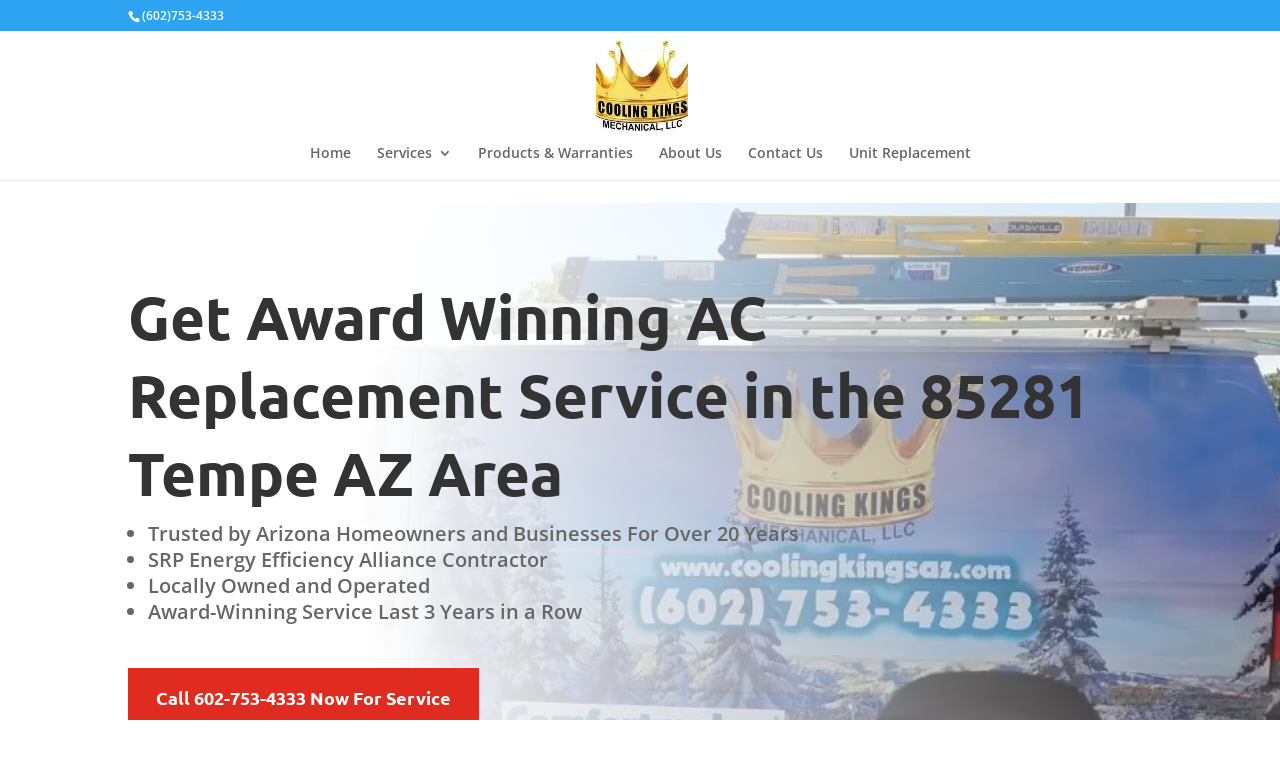

--- FILE ---
content_type: text/css
request_url: https://coolingkingsaz.com/wp-content/et-cache/1932/et-core-unified-deferred-1932.min.css?ver=1765608225
body_size: 754
content:
.et_pb_section_0.et_pb_section{padding-top:0px;margin-top:0px}.et_pb_fullwidth_header_0.et_pb_fullwidth_header .header-content h1,.et_pb_fullwidth_header_0.et_pb_fullwidth_header .header-content h2.et_pb_module_header,.et_pb_fullwidth_header_0.et_pb_fullwidth_header .header-content h3.et_pb_module_header,.et_pb_fullwidth_header_0.et_pb_fullwidth_header .header-content h4.et_pb_module_header,.et_pb_fullwidth_header_0.et_pb_fullwidth_header .header-content h5.et_pb_module_header,.et_pb_fullwidth_header_0.et_pb_fullwidth_header .header-content h6.et_pb_module_header{font-family:'Ubuntu',Helvetica,Arial,Lucida,sans-serif;font-weight:700;font-size:60px;line-height:1.3em}.et_pb_fullwidth_header_0.et_pb_fullwidth_header .et_pb_header_content_wrapper{font-weight:600;font-size:20px;line-height:2em}.et_pb_fullwidth_header.et_pb_fullwidth_header_0{background-image:radial-gradient(circle at right,rgba(255,255,255,0) 0%,#ffffff 70%);background-color:rgba(255,255,255,0)}.et_pb_fullwidth_header_0{min-height:649px;padding-top:5vw;padding-bottom:8vw;margin-top:0px}body #page-container .et_pb_section .et_pb_fullwidth_header_0 .et_pb_button_one.et_pb_button{color:#ffffff!important;border-width:10px!important;border-color:#e02b20;border-radius:0px;font-size:18px;font-family:'Ubuntu',Helvetica,Arial,Lucida,sans-serif!important;font-weight:700!important;background-color:#e02b20}body #page-container .et_pb_section .et_pb_fullwidth_header_0 .et_pb_button_one.et_pb_button:hover,body #page-container .et_pb_section .et_pb_fullwidth_header_0 .et_pb_button_two.et_pb_button:hover{border-radius:0px!important;padding-right:2em;padding-left:0.7em}body #page-container .et_pb_section .et_pb_fullwidth_header_0 .et_pb_button_one.et_pb_button:hover:after,body #page-container .et_pb_section .et_pb_fullwidth_header_0 .et_pb_button_two.et_pb_button:hover:after{opacity:1}body #page-container .et_pb_section .et_pb_fullwidth_header_0 .et_pb_button_one.et_pb_button:after,body #page-container .et_pb_section .et_pb_fullwidth_header_0 .et_pb_button_two.et_pb_button:after{font-size:1.6em;opacity:0;display:inline-block}body.et_button_custom_icon #page-container .et_pb_fullwidth_header_0 .et_pb_button_one.et_pb_button:after,body.et_button_custom_icon #page-container .et_pb_fullwidth_header_0 .et_pb_button_two.et_pb_button:after{font-size:18px}body #page-container .et_pb_section .et_pb_fullwidth_header_0 .et_pb_button_two.et_pb_button{color:#ffffff!important;border-width:10px!important;border-color:#557df3;border-radius:0px;font-size:18px;font-family:'Ubuntu',Helvetica,Arial,Lucida,sans-serif!important;font-weight:700!important;background-color:#557df3}.et_pb_fullwidth_header_0 .et_pb_button_one.et_pb_button,.et_pb_fullwidth_header_0 .et_pb_button_two.et_pb_button{transition:border-radius 300ms ease 0ms}.et_pb_text_0,.et_pb_accordion_0.et_pb_accordion .et_pb_toggle_content{font-size:16px}div.et_pb_section.et_pb_section_2,div.et_pb_section.et_pb_section_3{background-image:linear-gradient(90deg,#0072FF 0%,#8ce8ff 100%)!important}.et_pb_section_2.et_pb_section,.et_pb_section_3.et_pb_section{padding-bottom:73px;margin-top:12px;margin-bottom:59px}.et_pb_row_2{background-color:#338EFF;border-radius:15px 15px 15px 15px;overflow:hidden}.et_pb_text_1 h2,.et_pb_text_3 h2{color:#000000!important;text-shadow:0em 0.1em 0.1em rgba(0,0,0,0.4)}.et_pb_text_1 h3{font-size:26px}.et_pb_text_2{width:80%;max-width:1080px}.et_pb_image_0{text-align:left;margin-left:0}.et_pb_text_3 h3{font-size:26px;color:#000000!important}.et_pb_column_2,.et_pb_column_4{background-color:#338EFF}.et_pb_column_3{background-color:#0072ff}.et_pb_section_2,.et_pb_section_3{border-radius:6px 6px 6px 6px;overflow:hidden;margin-left:auto!important;margin-right:auto!important;z-index:10;box-shadow:20px -20px 0px 0px rgba(48,106,255,0.16)}@media only screen and (min-width:981px){.et_pb_section_2,.et_pb_section_3{max-width:88%}}@media only screen and (max-width:980px){.et_pb_fullwidth_header_0.et_pb_fullwidth_header .header-content h1,.et_pb_fullwidth_header_0.et_pb_fullwidth_header .header-content h2.et_pb_module_header,.et_pb_fullwidth_header_0.et_pb_fullwidth_header .header-content h3.et_pb_module_header,.et_pb_fullwidth_header_0.et_pb_fullwidth_header .header-content h4.et_pb_module_header,.et_pb_fullwidth_header_0.et_pb_fullwidth_header .header-content h5.et_pb_module_header,.et_pb_fullwidth_header_0.et_pb_fullwidth_header .header-content h6.et_pb_module_header{font-size:35px}.et_pb_fullwidth_header_0.et_pb_fullwidth_header .et_pb_header_content_wrapper{font-size:16px}.et_pb_fullwidth_header_0{padding-top:3vw;padding-bottom:10vw}body #page-container .et_pb_section .et_pb_fullwidth_header_0 .et_pb_button_one.et_pb_button:after,body #page-container .et_pb_section .et_pb_fullwidth_header_0 .et_pb_button_two.et_pb_button:after{display:inline-block;opacity:0}body #page-container .et_pb_section .et_pb_fullwidth_header_0 .et_pb_button_one.et_pb_button:hover:after,body #page-container .et_pb_section .et_pb_fullwidth_header_0 .et_pb_button_two.et_pb_button:hover:after{opacity:1}.et_pb_section_2,.et_pb_section_3{max-width:90%}.et_pb_image_0{text-align:center;margin-left:auto;margin-right:auto}.et_pb_image_0 .et_pb_image_wrap img{width:auto}}@media only screen and (max-width:767px){.et_pb_fullwidth_header_0.et_pb_fullwidth_header .header-content h1,.et_pb_fullwidth_header_0.et_pb_fullwidth_header .header-content h2.et_pb_module_header,.et_pb_fullwidth_header_0.et_pb_fullwidth_header .header-content h3.et_pb_module_header,.et_pb_fullwidth_header_0.et_pb_fullwidth_header .header-content h4.et_pb_module_header,.et_pb_fullwidth_header_0.et_pb_fullwidth_header .header-content h5.et_pb_module_header,.et_pb_fullwidth_header_0.et_pb_fullwidth_header .header-content h6.et_pb_module_header{font-size:25px}.et_pb_fullwidth_header_0.et_pb_fullwidth_header .et_pb_header_content_wrapper{font-size:14px}.et_pb_fullwidth_header_0{padding-top:3vw;padding-bottom:6vw}body #page-container .et_pb_section .et_pb_fullwidth_header_0 .et_pb_button_one.et_pb_button:after,body #page-container .et_pb_section .et_pb_fullwidth_header_0 .et_pb_button_two.et_pb_button:after{display:inline-block;opacity:0}body #page-container .et_pb_section .et_pb_fullwidth_header_0 .et_pb_button_one.et_pb_button:hover:after,body #page-container .et_pb_section .et_pb_fullwidth_header_0 .et_pb_button_two.et_pb_button:hover:after{opacity:1}.et_pb_section_2,.et_pb_section_3{max-width:100%}.et_pb_image_0 .et_pb_image_wrap img{width:auto}}